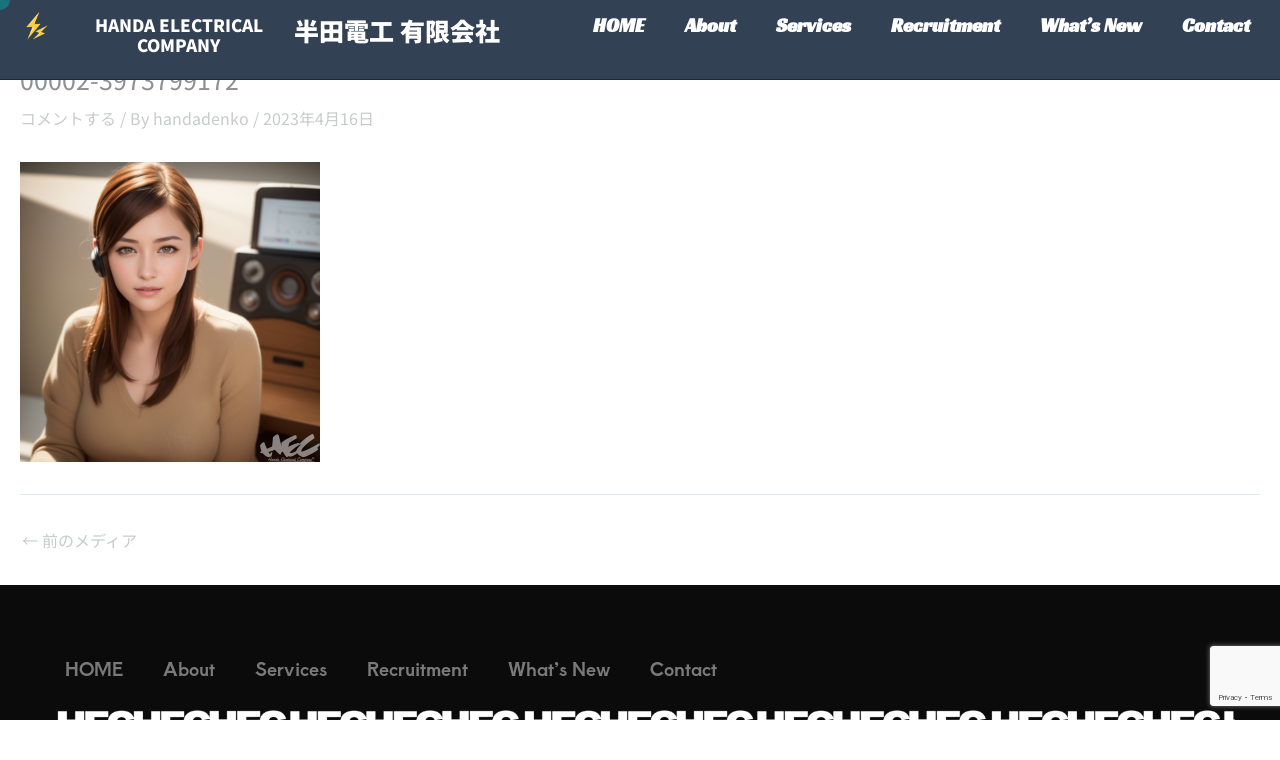

--- FILE ---
content_type: text/html; charset=utf-8
request_url: https://www.google.com/recaptcha/api2/anchor?ar=1&k=6Lct1mYpAAAAAJmFP47gYbSHC4dkmzMIxB3kJ0Ic&co=aHR0cHM6Ly9oYW5kYWRlbmtvLmNvbTo0NDM.&hl=en&v=PoyoqOPhxBO7pBk68S4YbpHZ&size=invisible&anchor-ms=20000&execute-ms=30000&cb=xt6q6nlaf53v
body_size: 48796
content:
<!DOCTYPE HTML><html dir="ltr" lang="en"><head><meta http-equiv="Content-Type" content="text/html; charset=UTF-8">
<meta http-equiv="X-UA-Compatible" content="IE=edge">
<title>reCAPTCHA</title>
<style type="text/css">
/* cyrillic-ext */
@font-face {
  font-family: 'Roboto';
  font-style: normal;
  font-weight: 400;
  font-stretch: 100%;
  src: url(//fonts.gstatic.com/s/roboto/v48/KFO7CnqEu92Fr1ME7kSn66aGLdTylUAMa3GUBHMdazTgWw.woff2) format('woff2');
  unicode-range: U+0460-052F, U+1C80-1C8A, U+20B4, U+2DE0-2DFF, U+A640-A69F, U+FE2E-FE2F;
}
/* cyrillic */
@font-face {
  font-family: 'Roboto';
  font-style: normal;
  font-weight: 400;
  font-stretch: 100%;
  src: url(//fonts.gstatic.com/s/roboto/v48/KFO7CnqEu92Fr1ME7kSn66aGLdTylUAMa3iUBHMdazTgWw.woff2) format('woff2');
  unicode-range: U+0301, U+0400-045F, U+0490-0491, U+04B0-04B1, U+2116;
}
/* greek-ext */
@font-face {
  font-family: 'Roboto';
  font-style: normal;
  font-weight: 400;
  font-stretch: 100%;
  src: url(//fonts.gstatic.com/s/roboto/v48/KFO7CnqEu92Fr1ME7kSn66aGLdTylUAMa3CUBHMdazTgWw.woff2) format('woff2');
  unicode-range: U+1F00-1FFF;
}
/* greek */
@font-face {
  font-family: 'Roboto';
  font-style: normal;
  font-weight: 400;
  font-stretch: 100%;
  src: url(//fonts.gstatic.com/s/roboto/v48/KFO7CnqEu92Fr1ME7kSn66aGLdTylUAMa3-UBHMdazTgWw.woff2) format('woff2');
  unicode-range: U+0370-0377, U+037A-037F, U+0384-038A, U+038C, U+038E-03A1, U+03A3-03FF;
}
/* math */
@font-face {
  font-family: 'Roboto';
  font-style: normal;
  font-weight: 400;
  font-stretch: 100%;
  src: url(//fonts.gstatic.com/s/roboto/v48/KFO7CnqEu92Fr1ME7kSn66aGLdTylUAMawCUBHMdazTgWw.woff2) format('woff2');
  unicode-range: U+0302-0303, U+0305, U+0307-0308, U+0310, U+0312, U+0315, U+031A, U+0326-0327, U+032C, U+032F-0330, U+0332-0333, U+0338, U+033A, U+0346, U+034D, U+0391-03A1, U+03A3-03A9, U+03B1-03C9, U+03D1, U+03D5-03D6, U+03F0-03F1, U+03F4-03F5, U+2016-2017, U+2034-2038, U+203C, U+2040, U+2043, U+2047, U+2050, U+2057, U+205F, U+2070-2071, U+2074-208E, U+2090-209C, U+20D0-20DC, U+20E1, U+20E5-20EF, U+2100-2112, U+2114-2115, U+2117-2121, U+2123-214F, U+2190, U+2192, U+2194-21AE, U+21B0-21E5, U+21F1-21F2, U+21F4-2211, U+2213-2214, U+2216-22FF, U+2308-230B, U+2310, U+2319, U+231C-2321, U+2336-237A, U+237C, U+2395, U+239B-23B7, U+23D0, U+23DC-23E1, U+2474-2475, U+25AF, U+25B3, U+25B7, U+25BD, U+25C1, U+25CA, U+25CC, U+25FB, U+266D-266F, U+27C0-27FF, U+2900-2AFF, U+2B0E-2B11, U+2B30-2B4C, U+2BFE, U+3030, U+FF5B, U+FF5D, U+1D400-1D7FF, U+1EE00-1EEFF;
}
/* symbols */
@font-face {
  font-family: 'Roboto';
  font-style: normal;
  font-weight: 400;
  font-stretch: 100%;
  src: url(//fonts.gstatic.com/s/roboto/v48/KFO7CnqEu92Fr1ME7kSn66aGLdTylUAMaxKUBHMdazTgWw.woff2) format('woff2');
  unicode-range: U+0001-000C, U+000E-001F, U+007F-009F, U+20DD-20E0, U+20E2-20E4, U+2150-218F, U+2190, U+2192, U+2194-2199, U+21AF, U+21E6-21F0, U+21F3, U+2218-2219, U+2299, U+22C4-22C6, U+2300-243F, U+2440-244A, U+2460-24FF, U+25A0-27BF, U+2800-28FF, U+2921-2922, U+2981, U+29BF, U+29EB, U+2B00-2BFF, U+4DC0-4DFF, U+FFF9-FFFB, U+10140-1018E, U+10190-1019C, U+101A0, U+101D0-101FD, U+102E0-102FB, U+10E60-10E7E, U+1D2C0-1D2D3, U+1D2E0-1D37F, U+1F000-1F0FF, U+1F100-1F1AD, U+1F1E6-1F1FF, U+1F30D-1F30F, U+1F315, U+1F31C, U+1F31E, U+1F320-1F32C, U+1F336, U+1F378, U+1F37D, U+1F382, U+1F393-1F39F, U+1F3A7-1F3A8, U+1F3AC-1F3AF, U+1F3C2, U+1F3C4-1F3C6, U+1F3CA-1F3CE, U+1F3D4-1F3E0, U+1F3ED, U+1F3F1-1F3F3, U+1F3F5-1F3F7, U+1F408, U+1F415, U+1F41F, U+1F426, U+1F43F, U+1F441-1F442, U+1F444, U+1F446-1F449, U+1F44C-1F44E, U+1F453, U+1F46A, U+1F47D, U+1F4A3, U+1F4B0, U+1F4B3, U+1F4B9, U+1F4BB, U+1F4BF, U+1F4C8-1F4CB, U+1F4D6, U+1F4DA, U+1F4DF, U+1F4E3-1F4E6, U+1F4EA-1F4ED, U+1F4F7, U+1F4F9-1F4FB, U+1F4FD-1F4FE, U+1F503, U+1F507-1F50B, U+1F50D, U+1F512-1F513, U+1F53E-1F54A, U+1F54F-1F5FA, U+1F610, U+1F650-1F67F, U+1F687, U+1F68D, U+1F691, U+1F694, U+1F698, U+1F6AD, U+1F6B2, U+1F6B9-1F6BA, U+1F6BC, U+1F6C6-1F6CF, U+1F6D3-1F6D7, U+1F6E0-1F6EA, U+1F6F0-1F6F3, U+1F6F7-1F6FC, U+1F700-1F7FF, U+1F800-1F80B, U+1F810-1F847, U+1F850-1F859, U+1F860-1F887, U+1F890-1F8AD, U+1F8B0-1F8BB, U+1F8C0-1F8C1, U+1F900-1F90B, U+1F93B, U+1F946, U+1F984, U+1F996, U+1F9E9, U+1FA00-1FA6F, U+1FA70-1FA7C, U+1FA80-1FA89, U+1FA8F-1FAC6, U+1FACE-1FADC, U+1FADF-1FAE9, U+1FAF0-1FAF8, U+1FB00-1FBFF;
}
/* vietnamese */
@font-face {
  font-family: 'Roboto';
  font-style: normal;
  font-weight: 400;
  font-stretch: 100%;
  src: url(//fonts.gstatic.com/s/roboto/v48/KFO7CnqEu92Fr1ME7kSn66aGLdTylUAMa3OUBHMdazTgWw.woff2) format('woff2');
  unicode-range: U+0102-0103, U+0110-0111, U+0128-0129, U+0168-0169, U+01A0-01A1, U+01AF-01B0, U+0300-0301, U+0303-0304, U+0308-0309, U+0323, U+0329, U+1EA0-1EF9, U+20AB;
}
/* latin-ext */
@font-face {
  font-family: 'Roboto';
  font-style: normal;
  font-weight: 400;
  font-stretch: 100%;
  src: url(//fonts.gstatic.com/s/roboto/v48/KFO7CnqEu92Fr1ME7kSn66aGLdTylUAMa3KUBHMdazTgWw.woff2) format('woff2');
  unicode-range: U+0100-02BA, U+02BD-02C5, U+02C7-02CC, U+02CE-02D7, U+02DD-02FF, U+0304, U+0308, U+0329, U+1D00-1DBF, U+1E00-1E9F, U+1EF2-1EFF, U+2020, U+20A0-20AB, U+20AD-20C0, U+2113, U+2C60-2C7F, U+A720-A7FF;
}
/* latin */
@font-face {
  font-family: 'Roboto';
  font-style: normal;
  font-weight: 400;
  font-stretch: 100%;
  src: url(//fonts.gstatic.com/s/roboto/v48/KFO7CnqEu92Fr1ME7kSn66aGLdTylUAMa3yUBHMdazQ.woff2) format('woff2');
  unicode-range: U+0000-00FF, U+0131, U+0152-0153, U+02BB-02BC, U+02C6, U+02DA, U+02DC, U+0304, U+0308, U+0329, U+2000-206F, U+20AC, U+2122, U+2191, U+2193, U+2212, U+2215, U+FEFF, U+FFFD;
}
/* cyrillic-ext */
@font-face {
  font-family: 'Roboto';
  font-style: normal;
  font-weight: 500;
  font-stretch: 100%;
  src: url(//fonts.gstatic.com/s/roboto/v48/KFO7CnqEu92Fr1ME7kSn66aGLdTylUAMa3GUBHMdazTgWw.woff2) format('woff2');
  unicode-range: U+0460-052F, U+1C80-1C8A, U+20B4, U+2DE0-2DFF, U+A640-A69F, U+FE2E-FE2F;
}
/* cyrillic */
@font-face {
  font-family: 'Roboto';
  font-style: normal;
  font-weight: 500;
  font-stretch: 100%;
  src: url(//fonts.gstatic.com/s/roboto/v48/KFO7CnqEu92Fr1ME7kSn66aGLdTylUAMa3iUBHMdazTgWw.woff2) format('woff2');
  unicode-range: U+0301, U+0400-045F, U+0490-0491, U+04B0-04B1, U+2116;
}
/* greek-ext */
@font-face {
  font-family: 'Roboto';
  font-style: normal;
  font-weight: 500;
  font-stretch: 100%;
  src: url(//fonts.gstatic.com/s/roboto/v48/KFO7CnqEu92Fr1ME7kSn66aGLdTylUAMa3CUBHMdazTgWw.woff2) format('woff2');
  unicode-range: U+1F00-1FFF;
}
/* greek */
@font-face {
  font-family: 'Roboto';
  font-style: normal;
  font-weight: 500;
  font-stretch: 100%;
  src: url(//fonts.gstatic.com/s/roboto/v48/KFO7CnqEu92Fr1ME7kSn66aGLdTylUAMa3-UBHMdazTgWw.woff2) format('woff2');
  unicode-range: U+0370-0377, U+037A-037F, U+0384-038A, U+038C, U+038E-03A1, U+03A3-03FF;
}
/* math */
@font-face {
  font-family: 'Roboto';
  font-style: normal;
  font-weight: 500;
  font-stretch: 100%;
  src: url(//fonts.gstatic.com/s/roboto/v48/KFO7CnqEu92Fr1ME7kSn66aGLdTylUAMawCUBHMdazTgWw.woff2) format('woff2');
  unicode-range: U+0302-0303, U+0305, U+0307-0308, U+0310, U+0312, U+0315, U+031A, U+0326-0327, U+032C, U+032F-0330, U+0332-0333, U+0338, U+033A, U+0346, U+034D, U+0391-03A1, U+03A3-03A9, U+03B1-03C9, U+03D1, U+03D5-03D6, U+03F0-03F1, U+03F4-03F5, U+2016-2017, U+2034-2038, U+203C, U+2040, U+2043, U+2047, U+2050, U+2057, U+205F, U+2070-2071, U+2074-208E, U+2090-209C, U+20D0-20DC, U+20E1, U+20E5-20EF, U+2100-2112, U+2114-2115, U+2117-2121, U+2123-214F, U+2190, U+2192, U+2194-21AE, U+21B0-21E5, U+21F1-21F2, U+21F4-2211, U+2213-2214, U+2216-22FF, U+2308-230B, U+2310, U+2319, U+231C-2321, U+2336-237A, U+237C, U+2395, U+239B-23B7, U+23D0, U+23DC-23E1, U+2474-2475, U+25AF, U+25B3, U+25B7, U+25BD, U+25C1, U+25CA, U+25CC, U+25FB, U+266D-266F, U+27C0-27FF, U+2900-2AFF, U+2B0E-2B11, U+2B30-2B4C, U+2BFE, U+3030, U+FF5B, U+FF5D, U+1D400-1D7FF, U+1EE00-1EEFF;
}
/* symbols */
@font-face {
  font-family: 'Roboto';
  font-style: normal;
  font-weight: 500;
  font-stretch: 100%;
  src: url(//fonts.gstatic.com/s/roboto/v48/KFO7CnqEu92Fr1ME7kSn66aGLdTylUAMaxKUBHMdazTgWw.woff2) format('woff2');
  unicode-range: U+0001-000C, U+000E-001F, U+007F-009F, U+20DD-20E0, U+20E2-20E4, U+2150-218F, U+2190, U+2192, U+2194-2199, U+21AF, U+21E6-21F0, U+21F3, U+2218-2219, U+2299, U+22C4-22C6, U+2300-243F, U+2440-244A, U+2460-24FF, U+25A0-27BF, U+2800-28FF, U+2921-2922, U+2981, U+29BF, U+29EB, U+2B00-2BFF, U+4DC0-4DFF, U+FFF9-FFFB, U+10140-1018E, U+10190-1019C, U+101A0, U+101D0-101FD, U+102E0-102FB, U+10E60-10E7E, U+1D2C0-1D2D3, U+1D2E0-1D37F, U+1F000-1F0FF, U+1F100-1F1AD, U+1F1E6-1F1FF, U+1F30D-1F30F, U+1F315, U+1F31C, U+1F31E, U+1F320-1F32C, U+1F336, U+1F378, U+1F37D, U+1F382, U+1F393-1F39F, U+1F3A7-1F3A8, U+1F3AC-1F3AF, U+1F3C2, U+1F3C4-1F3C6, U+1F3CA-1F3CE, U+1F3D4-1F3E0, U+1F3ED, U+1F3F1-1F3F3, U+1F3F5-1F3F7, U+1F408, U+1F415, U+1F41F, U+1F426, U+1F43F, U+1F441-1F442, U+1F444, U+1F446-1F449, U+1F44C-1F44E, U+1F453, U+1F46A, U+1F47D, U+1F4A3, U+1F4B0, U+1F4B3, U+1F4B9, U+1F4BB, U+1F4BF, U+1F4C8-1F4CB, U+1F4D6, U+1F4DA, U+1F4DF, U+1F4E3-1F4E6, U+1F4EA-1F4ED, U+1F4F7, U+1F4F9-1F4FB, U+1F4FD-1F4FE, U+1F503, U+1F507-1F50B, U+1F50D, U+1F512-1F513, U+1F53E-1F54A, U+1F54F-1F5FA, U+1F610, U+1F650-1F67F, U+1F687, U+1F68D, U+1F691, U+1F694, U+1F698, U+1F6AD, U+1F6B2, U+1F6B9-1F6BA, U+1F6BC, U+1F6C6-1F6CF, U+1F6D3-1F6D7, U+1F6E0-1F6EA, U+1F6F0-1F6F3, U+1F6F7-1F6FC, U+1F700-1F7FF, U+1F800-1F80B, U+1F810-1F847, U+1F850-1F859, U+1F860-1F887, U+1F890-1F8AD, U+1F8B0-1F8BB, U+1F8C0-1F8C1, U+1F900-1F90B, U+1F93B, U+1F946, U+1F984, U+1F996, U+1F9E9, U+1FA00-1FA6F, U+1FA70-1FA7C, U+1FA80-1FA89, U+1FA8F-1FAC6, U+1FACE-1FADC, U+1FADF-1FAE9, U+1FAF0-1FAF8, U+1FB00-1FBFF;
}
/* vietnamese */
@font-face {
  font-family: 'Roboto';
  font-style: normal;
  font-weight: 500;
  font-stretch: 100%;
  src: url(//fonts.gstatic.com/s/roboto/v48/KFO7CnqEu92Fr1ME7kSn66aGLdTylUAMa3OUBHMdazTgWw.woff2) format('woff2');
  unicode-range: U+0102-0103, U+0110-0111, U+0128-0129, U+0168-0169, U+01A0-01A1, U+01AF-01B0, U+0300-0301, U+0303-0304, U+0308-0309, U+0323, U+0329, U+1EA0-1EF9, U+20AB;
}
/* latin-ext */
@font-face {
  font-family: 'Roboto';
  font-style: normal;
  font-weight: 500;
  font-stretch: 100%;
  src: url(//fonts.gstatic.com/s/roboto/v48/KFO7CnqEu92Fr1ME7kSn66aGLdTylUAMa3KUBHMdazTgWw.woff2) format('woff2');
  unicode-range: U+0100-02BA, U+02BD-02C5, U+02C7-02CC, U+02CE-02D7, U+02DD-02FF, U+0304, U+0308, U+0329, U+1D00-1DBF, U+1E00-1E9F, U+1EF2-1EFF, U+2020, U+20A0-20AB, U+20AD-20C0, U+2113, U+2C60-2C7F, U+A720-A7FF;
}
/* latin */
@font-face {
  font-family: 'Roboto';
  font-style: normal;
  font-weight: 500;
  font-stretch: 100%;
  src: url(//fonts.gstatic.com/s/roboto/v48/KFO7CnqEu92Fr1ME7kSn66aGLdTylUAMa3yUBHMdazQ.woff2) format('woff2');
  unicode-range: U+0000-00FF, U+0131, U+0152-0153, U+02BB-02BC, U+02C6, U+02DA, U+02DC, U+0304, U+0308, U+0329, U+2000-206F, U+20AC, U+2122, U+2191, U+2193, U+2212, U+2215, U+FEFF, U+FFFD;
}
/* cyrillic-ext */
@font-face {
  font-family: 'Roboto';
  font-style: normal;
  font-weight: 900;
  font-stretch: 100%;
  src: url(//fonts.gstatic.com/s/roboto/v48/KFO7CnqEu92Fr1ME7kSn66aGLdTylUAMa3GUBHMdazTgWw.woff2) format('woff2');
  unicode-range: U+0460-052F, U+1C80-1C8A, U+20B4, U+2DE0-2DFF, U+A640-A69F, U+FE2E-FE2F;
}
/* cyrillic */
@font-face {
  font-family: 'Roboto';
  font-style: normal;
  font-weight: 900;
  font-stretch: 100%;
  src: url(//fonts.gstatic.com/s/roboto/v48/KFO7CnqEu92Fr1ME7kSn66aGLdTylUAMa3iUBHMdazTgWw.woff2) format('woff2');
  unicode-range: U+0301, U+0400-045F, U+0490-0491, U+04B0-04B1, U+2116;
}
/* greek-ext */
@font-face {
  font-family: 'Roboto';
  font-style: normal;
  font-weight: 900;
  font-stretch: 100%;
  src: url(//fonts.gstatic.com/s/roboto/v48/KFO7CnqEu92Fr1ME7kSn66aGLdTylUAMa3CUBHMdazTgWw.woff2) format('woff2');
  unicode-range: U+1F00-1FFF;
}
/* greek */
@font-face {
  font-family: 'Roboto';
  font-style: normal;
  font-weight: 900;
  font-stretch: 100%;
  src: url(//fonts.gstatic.com/s/roboto/v48/KFO7CnqEu92Fr1ME7kSn66aGLdTylUAMa3-UBHMdazTgWw.woff2) format('woff2');
  unicode-range: U+0370-0377, U+037A-037F, U+0384-038A, U+038C, U+038E-03A1, U+03A3-03FF;
}
/* math */
@font-face {
  font-family: 'Roboto';
  font-style: normal;
  font-weight: 900;
  font-stretch: 100%;
  src: url(//fonts.gstatic.com/s/roboto/v48/KFO7CnqEu92Fr1ME7kSn66aGLdTylUAMawCUBHMdazTgWw.woff2) format('woff2');
  unicode-range: U+0302-0303, U+0305, U+0307-0308, U+0310, U+0312, U+0315, U+031A, U+0326-0327, U+032C, U+032F-0330, U+0332-0333, U+0338, U+033A, U+0346, U+034D, U+0391-03A1, U+03A3-03A9, U+03B1-03C9, U+03D1, U+03D5-03D6, U+03F0-03F1, U+03F4-03F5, U+2016-2017, U+2034-2038, U+203C, U+2040, U+2043, U+2047, U+2050, U+2057, U+205F, U+2070-2071, U+2074-208E, U+2090-209C, U+20D0-20DC, U+20E1, U+20E5-20EF, U+2100-2112, U+2114-2115, U+2117-2121, U+2123-214F, U+2190, U+2192, U+2194-21AE, U+21B0-21E5, U+21F1-21F2, U+21F4-2211, U+2213-2214, U+2216-22FF, U+2308-230B, U+2310, U+2319, U+231C-2321, U+2336-237A, U+237C, U+2395, U+239B-23B7, U+23D0, U+23DC-23E1, U+2474-2475, U+25AF, U+25B3, U+25B7, U+25BD, U+25C1, U+25CA, U+25CC, U+25FB, U+266D-266F, U+27C0-27FF, U+2900-2AFF, U+2B0E-2B11, U+2B30-2B4C, U+2BFE, U+3030, U+FF5B, U+FF5D, U+1D400-1D7FF, U+1EE00-1EEFF;
}
/* symbols */
@font-face {
  font-family: 'Roboto';
  font-style: normal;
  font-weight: 900;
  font-stretch: 100%;
  src: url(//fonts.gstatic.com/s/roboto/v48/KFO7CnqEu92Fr1ME7kSn66aGLdTylUAMaxKUBHMdazTgWw.woff2) format('woff2');
  unicode-range: U+0001-000C, U+000E-001F, U+007F-009F, U+20DD-20E0, U+20E2-20E4, U+2150-218F, U+2190, U+2192, U+2194-2199, U+21AF, U+21E6-21F0, U+21F3, U+2218-2219, U+2299, U+22C4-22C6, U+2300-243F, U+2440-244A, U+2460-24FF, U+25A0-27BF, U+2800-28FF, U+2921-2922, U+2981, U+29BF, U+29EB, U+2B00-2BFF, U+4DC0-4DFF, U+FFF9-FFFB, U+10140-1018E, U+10190-1019C, U+101A0, U+101D0-101FD, U+102E0-102FB, U+10E60-10E7E, U+1D2C0-1D2D3, U+1D2E0-1D37F, U+1F000-1F0FF, U+1F100-1F1AD, U+1F1E6-1F1FF, U+1F30D-1F30F, U+1F315, U+1F31C, U+1F31E, U+1F320-1F32C, U+1F336, U+1F378, U+1F37D, U+1F382, U+1F393-1F39F, U+1F3A7-1F3A8, U+1F3AC-1F3AF, U+1F3C2, U+1F3C4-1F3C6, U+1F3CA-1F3CE, U+1F3D4-1F3E0, U+1F3ED, U+1F3F1-1F3F3, U+1F3F5-1F3F7, U+1F408, U+1F415, U+1F41F, U+1F426, U+1F43F, U+1F441-1F442, U+1F444, U+1F446-1F449, U+1F44C-1F44E, U+1F453, U+1F46A, U+1F47D, U+1F4A3, U+1F4B0, U+1F4B3, U+1F4B9, U+1F4BB, U+1F4BF, U+1F4C8-1F4CB, U+1F4D6, U+1F4DA, U+1F4DF, U+1F4E3-1F4E6, U+1F4EA-1F4ED, U+1F4F7, U+1F4F9-1F4FB, U+1F4FD-1F4FE, U+1F503, U+1F507-1F50B, U+1F50D, U+1F512-1F513, U+1F53E-1F54A, U+1F54F-1F5FA, U+1F610, U+1F650-1F67F, U+1F687, U+1F68D, U+1F691, U+1F694, U+1F698, U+1F6AD, U+1F6B2, U+1F6B9-1F6BA, U+1F6BC, U+1F6C6-1F6CF, U+1F6D3-1F6D7, U+1F6E0-1F6EA, U+1F6F0-1F6F3, U+1F6F7-1F6FC, U+1F700-1F7FF, U+1F800-1F80B, U+1F810-1F847, U+1F850-1F859, U+1F860-1F887, U+1F890-1F8AD, U+1F8B0-1F8BB, U+1F8C0-1F8C1, U+1F900-1F90B, U+1F93B, U+1F946, U+1F984, U+1F996, U+1F9E9, U+1FA00-1FA6F, U+1FA70-1FA7C, U+1FA80-1FA89, U+1FA8F-1FAC6, U+1FACE-1FADC, U+1FADF-1FAE9, U+1FAF0-1FAF8, U+1FB00-1FBFF;
}
/* vietnamese */
@font-face {
  font-family: 'Roboto';
  font-style: normal;
  font-weight: 900;
  font-stretch: 100%;
  src: url(//fonts.gstatic.com/s/roboto/v48/KFO7CnqEu92Fr1ME7kSn66aGLdTylUAMa3OUBHMdazTgWw.woff2) format('woff2');
  unicode-range: U+0102-0103, U+0110-0111, U+0128-0129, U+0168-0169, U+01A0-01A1, U+01AF-01B0, U+0300-0301, U+0303-0304, U+0308-0309, U+0323, U+0329, U+1EA0-1EF9, U+20AB;
}
/* latin-ext */
@font-face {
  font-family: 'Roboto';
  font-style: normal;
  font-weight: 900;
  font-stretch: 100%;
  src: url(//fonts.gstatic.com/s/roboto/v48/KFO7CnqEu92Fr1ME7kSn66aGLdTylUAMa3KUBHMdazTgWw.woff2) format('woff2');
  unicode-range: U+0100-02BA, U+02BD-02C5, U+02C7-02CC, U+02CE-02D7, U+02DD-02FF, U+0304, U+0308, U+0329, U+1D00-1DBF, U+1E00-1E9F, U+1EF2-1EFF, U+2020, U+20A0-20AB, U+20AD-20C0, U+2113, U+2C60-2C7F, U+A720-A7FF;
}
/* latin */
@font-face {
  font-family: 'Roboto';
  font-style: normal;
  font-weight: 900;
  font-stretch: 100%;
  src: url(//fonts.gstatic.com/s/roboto/v48/KFO7CnqEu92Fr1ME7kSn66aGLdTylUAMa3yUBHMdazQ.woff2) format('woff2');
  unicode-range: U+0000-00FF, U+0131, U+0152-0153, U+02BB-02BC, U+02C6, U+02DA, U+02DC, U+0304, U+0308, U+0329, U+2000-206F, U+20AC, U+2122, U+2191, U+2193, U+2212, U+2215, U+FEFF, U+FFFD;
}

</style>
<link rel="stylesheet" type="text/css" href="https://www.gstatic.com/recaptcha/releases/PoyoqOPhxBO7pBk68S4YbpHZ/styles__ltr.css">
<script nonce="FQr8xRbGls0mI97buBqi0Q" type="text/javascript">window['__recaptcha_api'] = 'https://www.google.com/recaptcha/api2/';</script>
<script type="text/javascript" src="https://www.gstatic.com/recaptcha/releases/PoyoqOPhxBO7pBk68S4YbpHZ/recaptcha__en.js" nonce="FQr8xRbGls0mI97buBqi0Q">
      
    </script></head>
<body><div id="rc-anchor-alert" class="rc-anchor-alert"></div>
<input type="hidden" id="recaptcha-token" value="[base64]">
<script type="text/javascript" nonce="FQr8xRbGls0mI97buBqi0Q">
      recaptcha.anchor.Main.init("[\x22ainput\x22,[\x22bgdata\x22,\x22\x22,\[base64]/[base64]/[base64]/[base64]/[base64]/[base64]/[base64]/[base64]/[base64]/[base64]\\u003d\x22,\[base64]\x22,\x22HibDgkjDlnLDqkxJwotHw7k0UcKUw6wswqpBIiJYw7XCpj/DuEU/[base64]/DgXvCu8K3eFEVGAbDksK9F8OIwpLDrcKSZDDCnQXDsXV8w7LChsOOw4wXwrPCtW7Dq3LDkg9ZR0sME8KeYcOfVsOnw7MewrEJJQrDrGc6w4dvB2HDmsO9wpRMfMK3woc5SVtGwqB/w4Y6d8O8fRjDvFUsfMOyPhAZVcKgwqgcw77DgsOCWwzDoRzDkSnCr8O5MyHCvsOuw6vDtW/CnsOjwrnDmwtYw7rChsOmMRViwqI8w4U7HR/DgnZLMcO9woJ8wp/DjD91woNoQ8ORQMKMwoLCkcKRwo7CqWsswpxBwrvCgMOHwqbDrW7DksOMCMKlwpPCmzJCLnciHjLCo8K1wolTw6pEwqEwMsKdLMKjwqLDuAXCpQYRw7xfFX/DqcKywpFceH1nPcKFwp0sZ8OXf199w7A+woNhCxjCrsORw4/CusOeKQxlw5TDkcKOwqPDoRLDnE3Dm2/CscO0w7REw6wew6/[base64]/DmsKNw7wvPj7Dh8O/aXZTJ8KswrrCrsKnw7XDgMOYwoXDt8OPw6XClXdtccK5wqYfZSw4w7LDkA7DhMOJw4nDssOcWMOUwqzCvsKXwp/[base64]/CksOCwoLCpmxvwpRMKXrDvcKHw5TCv8K5XxcIAzECwrkqYMKTwoNlIcONwrrDlMO8wqLDiMKWw7FXw77DgMOEw7phwotkwpDCgwQmScKvUE90wqjDm8OYwq5Xw4thw6TDrRoeXcKtMMO2LUwoMihfDEgSYiPCrh/[base64]/Cl23CqMKxw5zDmcOAwoDDngAdwpzCj2Efwq/[base64]/w5QnHcODw7pCw4EPwodJVMOWwr3ClMKow7UoPMKxP8OCfyfCnsKBwqfDvsOHwqTDvU8eHcKTwrHDq3g/w4/CvMOXK8O4wrvCqsOXdy0Ww7jCsWAWwq7CiMOtX3MVDMOmZh3CpMKBwrHDgVwGEMK5UkjDg8KGKBwfbsO6a0dHw6nCgUMxw4JhBE/DicKSwoLDocOewqLDm8OTdsKTw6HCpsKSUMO7w6HDtsKMwpnDgENSF8ONwpTDs8OhwpomVRBccsOdw6HDkRlXw4h5w7zCsml6wrnDkUzDhsK9wqjCisOew4HCkcOYYMKQJcKxfMKfw6BpwpUzwrB8w6LDisOWw4ETJsKgfUvDoBTCigjCqcK/wpnCuCrCtsOrfmhDXHzDoDfCk8O6WMKIBSfDpsK2O1B2AcKPLgXCiMOoKMKGw6NvRG0Rw53DhcKuwqPDkC4cwqLDgMK/[base64]/DlcKbwrh4w7cDYsOXwr4vwrPCoiluJ8O7w5bDjT5Ewr/Cr8OLOCJgw5hWwpXCk8KVwo8wD8KjwpAcwozDksO8IcK2IsObw5w5AR7CiMOWw59KMj3DuUfClzgOw47CpGAiwq/[base64]/CrsKxbDIMIMKDw5BtO03DpXfDpsKnwrBgwo/[base64]/C0oQw5zDoMOYw6YLwqVqw7BGw75xO1QAPzQkwpXDuTZbJsOqw7jDucKJeyDDsMOyVkx3wp5sBMOswrbDhcOQw6N7AU5VwqxqZ8KrIybDh8KDwqsJw5LClsONVMK/VsOPT8OOOMKZw5fDkcOYw7nDrgPCo8OHT8OuwqQOEXDDoS7CqcO/[base64]/wrHDkG4rEMOaYsKmwqEWwobDunbDvCcSw4XDgMKuXMOPN8O2w7VEw4JFesOeOTMuw4siNx/[base64]/MjLCsMKbaz9WEkdxwq8PwqDCjSLCkEpqwqx6HcKNQcOmwrNkVMKNGGxEwo7Dh8K2LMKmwoTDqW1+FcKvwrHCj8OsRXXDo8OoXcKDw4TDuMK3e8KHSMOGw5nDim8QwpE8wq/DrDxMFMKCYRBGw4rCsiPCn8OBVcOVY8ORw4HClcOOS8Ksw7vDhcOowotURWsLw5LDkMKJwrcXP8OiKsKcwpdiJ8K+wr93wrnCicOIRMO7w4zDgsKFFVbDvAnDm8Kew4bCssO2cFkvacOdWMOBw7U/w5U9VlgYJWkuwqLCugjCnsKZeVLDukXCoRArRj/CpwsDJsOBUcOXMz7CklXDuMKOwp1XwoUuPxzCqcKTw4orA3jChTHDtm1JPcOxw4DCh05Bw77DmcOJOkJow7zCssOmTXLCrHApw4JmdcOIVMKXw4jDlH/DmcKowoLCh8KXwqM2XsOVwpPCqjUTw4PDkcO/[base64]/w6E8HsKMwrkvER3DqwpdSHvCmMKxw4nDg8Oqw4lBLR3DpgXCrhjDkcOeKiTCnQDCusK9w6xEwq7DssKZW8KZwq0JExViw5fDn8KfYSlbJMKeWcOXJUDCvcOUwpxoPMOkGhYiw4TCpsOoacKFwoHCgX3DvBgKHxN4Tg/CiMOcwqvCqkpEUsOMHsOIw6jDmsO/KcKyw5AsO8ODwpk2woVVwpvCicKLKMOmwrvDr8K/X8OFw7vClsO2w4LCqVbDqSQ5w7VkEsOcwp3DgcKySsKGw6vDncOmHwI2w4zDssOzLcO0XMOOwq1QesOvFcONw6RAecOFBRZfwrDCssOpMhVjC8KvwqrDujNQVhfCh8OVGsOUe3ATUF7DjMKsAQtme2Q9IcOgVmPDgMK/cMKXOMKAw6LCisOgKA/CoHgxw7nDisOsw6vDkMOeVCPDj3LDqcOjwo0ZZCXCi8Orw7rCmMKACcKNw5k4D33Cok55AQ3DosOJHwPDg2HDnQYewpFsWx/CnEwrw4bDnlQuwpLCssOQw7bCrx7DssKhw4hOwprDu8O3w6Jiw4pQwr7DgxXCv8OpYUVRfsKJCCs1QcOXwrnCuMOFw4jCoMKww6jCgcK/fUvDlcOowovDs8OfL20SwoVzKhMAZsOvAcKdT8Orwp4Lw71LRk0FwprDpQxcwpA2wrbCgBQ3wr3CpMOHwp/CnzFBcAJ8XyDCm8OuAwoGwqNZWMOMwpdPasOZcsKnw6/DozjDusOCw6bCpyh0wp/CoynCj8KjQsKCw5/CiQlFw7RtAMOsw45TO2fCjGdjTcOkwrvDuMKPw5LChSRaw7c5KQnCvRTCqEjDs8OPJiMAw6fDqsOWw4rDisK/wp/Co8OFDwjCosKnw5PDklMMwp3CoSHDicOgVcKdwrLCpMKGUh3DnUHCr8KdHsKWwq/Du1RGwqHDoMKlw79VXMKSREzDqcKjb38uwp7ChxlcZMKawoYFRcK0w6hGw4sEw4Yawrg+JMKww4XDn8K6wpzDp8KODG3Dr0bDk2PCuTdSwqrDvQcMeMKHw4dfPsKBIxd9GTlNFsOlw5nDr8KQw4HCmMKJecOwE0YfP8KBaHMzw4/DgcOPw5vCqcO4w7VZw5hqAMOkwpbDtinDiUsOw5IQw6VkwrnDvWcGC1ZNwqRVw7LCicKZc1QEWMOiw6sWMUJ9w7JTw7USA3wYwpjCnHrCtEAyUMOVThvDrsKhPFN/Ml/DtsOVwqvCmw0JV8O8w5vCqDxyLlnDvC3DlHIkw41iFMKEw7HCq8KjBj0mwpLCsSrCoDx8wowlw5zDqVU6TkQXwrDCtcOrdsK8KGTCi1TDtMO+wprDh2BYa8KHanHDhzXCtsOzw7l/[base64]/DnBTCpcKjw67DiCTDkBJ/[base64]/ClX/CiXTCiBnCj8KcccOOw7t9OsOwbgsHEsOywqjDrMKaw4Y1CXvDgMKxw6rCoUbDpyXDomFiN8OwQ8Oywp7CmMOrw4PDsHLDksOAXsO/AxjDsMKawqh/[base64]/Ch8OSwocRa8OsCcKlGx9ga2cmRMOgw65hwp55wp89w6Irw7dKw7Euw7XDpsOfAjQSwpFxPRnDucKYOsKPw7fCs8KfBsOlFz7Dsz/[base64]/DlHfCoMOkHcOfWMKVw4jDqMKYwrUsw7fCr8KPXx7CsTLCoXfCjFFFwoXDlFIpRXJNKcOWYcKQwoTDoMOZL8Kbwr5DIsOFwrHDgsKtw7XDt8KWwqLCgzfCrz/CsHVBP3fDkSzCqQnCosO6J8KLfVEqBnHCgcOQHnPDtcK/w57DksOmIRgewpHDsCXDoMKMw7Fbw5oYTMK7a8K0c8KSEHTDmk/CrMKpZkhiw7pswpx1wofDhFI6Zms7NsOdw5RoZAHCgMKuWsKfP8Kzwo1Fw6HDkAbCnkrCsQfCg8K7fMKaWilLPW90VcOHS8OmF8O5ZGFbwovDsS7DisOXXcKpw4nCuMOowpdfScKkw53CkCbCtsORwrzCsAV9w4tew6rDvcKOw7HCiz/[base64]/DmmnCpxnDqSFdwqTChkPCuADCpsOJw7Y0wqMtNkxoOMOpw5PDh08NwovCkj18wrHDuWcDw5wsw5ctwqozwqDCi8OpGMOIwqtSXHZEw63DjHvCoMK/[base64]/CgMKtwpc1w6dOw5DCl2NAwqh4wrjCsl3CpsKdw5fDu8OWYMOrwqhsCxkvw6XCusOww6Qcwo7CnMKSESrDhxLDi0DCnsO3T8O9w4svw5hswqV/[base64]/Cn8Kwa8KrwrnCh8K4NcKvwo3CmsOwfcOPLMKiw4XDhMOdwrdtw5tQwqvDhHUcwrTCgAzDssKFw6dMw5PCpMOcTlfCjMKxD0nDrS/CpsKgOgbCosOMw5PDuHscwpZ5wqJeHMKSU04KY3Y/w5luw6DDsCswEsKSMMKzKMOQw63DpsKKDALCosKpUsKYCsKkwo8pw45bwonCm8ONw5p6wpnDj8KwwqAqwpvDoxXCtzACwqgvwo9cwrXClhFYSMK/w5bCqcObYG5QWcKdw6gkw5bCn0NnwrHCnMKzw6XCkcK1wojDuMKQCsKOw79OwroEw75Fw6/Co2s2w4TCsFnDuGjDnEhnb8OZw45Yw4IJVMKcwp/DuMKZDzTCrDgmQAzCr8ODM8K4wpvDnwPCiGUMRsKiw7dTw6tfM24fw73DnsK2Q8OxUMKtwqwswrDDq0/DhsKiKhDDkR/CjMOQw7NvMxbDtmFiwogkw4U/bULDhsKsw5hXKFHCksKkEyPDtm5LwrjCvgbCgXbDiC0owq7DlR3DgQtdCztzw4DCl3zDhMKbdFBxUsORXn3CgcOXwrbDrjLCtcO1eGFBwrFDwpl/CiDChSPDkMOHw4AEw7PDjj/DuAV1wp/DuwZPOkonwqwDwr/DgsOLw5kDw7dCScOSVWM6Pg1CTl/CqcOrw5grwog3w5rDtsOsKsKiK8KJREvCr3TDtMOHSQUzNUFQw7Z2Rm7DmMKiRMKywoXDi3/Cv8Klw4DDpMKjwpLDvyDCpMKmcgPDncKewrjDn8Ojw6/DhcOxZQLCnHfCl8OSw7XDi8KKHMKow77CqHccO0AodsOuLH1SIsKrEsO3Mhh9wqLCtsKhd8KTXFo4wobDtWU1wqkgL8KJwoLCmVMuw4YlCMOzwqXCpsOew7fCg8KRC8KjUBZQUR/Du8Oww78bwpFuVQAGw4zDkVTDo8KYw6rCt8O6wobCgMOlwpQKfMKeWwHCh03Dm8OGw5k6G8KiE33ClinDmMO/[base64]/DgU0HJgN8wr8zw44mwp3CiBNYZgJiEWHCl8K9w4p9aRgFb8OVwpzDoGHDr8OQETHDhxNgShp0wqPCuBMPwog/V1rCpcO8w4DCrxHCgljDvBUew6DDtsK3w4Mjw5JjekbCjcKuw7HDt8OcVsOfHMO9wrBTwpIQTQLDksKrwrjCpA0SVFjCvsK/[base64]/DuXDDqiseQz4tRTIZf8KLwpJtwrxjKwQvw7vChj5Zw7vCqmJsw5I4I0/CuGUBw5zDmMO7w64aMnbClWbDjcKJPsKBwpXDqGYSBcKjwo7DhMKrCFQNwo/CjMOqVMOXwqrDoT/DknlnVcKqwp3Ds8OyWcKEwoQOw50BCG3CoMOwPgR5Ox/[base64]/Cs8OOZVPDnsOkO1vDuTNyQ3RWwoVewqYYwrTCqsKKwqvCg8KPwqtFbjbDvWEnwrHCsMO5WRxswoN9w51Gw6TCusKkw7HDrsOKS2lCw7YSw7hyOBzDusO9w7gYw7ttwos/[base64]/[base64]/DuQZ3wpYrwo/[base64]/DhcKhwrnCo1ocAMO2wqx1wrHDslkOw6jDvQfCnsKzwqgBwpfDvSnDvyhiw5lsc8Ksw6jCvEbDnMKiwpbDlsOXw642K8OrwqEEOMKTesKSTsK7woPDtB1kw6t2fUAxVHU5VgPDmsKPKxrDisO4fcONw7TDnUbDpMK+cA16O8ONaQA6YMOuCTPDqSEGEsK1w4rChsKmAk/DtkPDlcOewqbCrcKte8KKw6bCtBrCoMKDw51gwoEGOCLDpDMwwpN1w4hADWZSwqPCkcOvNcKVUHLDuF8uw4HDh8Kcw4PDvG9tw4XDs8KZd8K+cCRdUT/Dj3sMJ8KIwqjDpmk+LxtmZSzDj3nDtR8BwrJCP0DCtzfDpXQHOcOjw7jCvWDDoMOdTVJLw6V7W0lYwrbCkcOkwr1+w4IswqBZw7vDnUgYKVzDkWkLPsOOAcK9wrvCvSXCoxvDuHkxesO1w7xRLWDDicO0wq/DmjPCm8OrwpTDj3lcKB7DtCTDj8KnwpF8w6DCr1FTw6/Dl0sYwpvDnEJobsK/[base64]/RMOvSsK/LAHDl8OELhMCw6Agw4nCksOAXwrCscOlX8ONSMK/YcOfeMKUGsOmwpXCvCVXw4h8VMOQGMKsw6Mbw7kJYMOxZsKlZMOtDMKmw6M5D0DCmnzCqMOMwonDqsOtY8KFw53DicKBw71lB8KdL8Otw4N9wrhXw65XwrA6wqPDp8O2w67CiUV8YsOrJMK5w5phwo/CosK4wowaWzhiw6zDvBhFAgDCmkQKCsOaw4Q/wpDDmBpewonDmQbDm8O6wq/Dp8OYw7PCvsKDwopKYMKUIiPDtMOhGMK2WcKRwrIew4jCgHAmwojDrnVywpzDgXNmZiPDmFDCq8KAwqPDq8Kpw4RkHDNyw5zCocO5RsKIw5lYwpfCg8Oowr3DkcKKN8O0w47ColsFw7UlRxMTw48AfMKFdBZSw5E1wo7DtE8hw7rCi8KoMigsc1TDlW/CvcOXw4rCjcKHwqBKDWRnwqLDmAXCrsKmWEV8wq/CvsOxw5pCN1YGwr/Dn3rCgcKvwp8NfMK1E8K6wp7Dv2zDtMOqwq9lwro9KcOLw4BLbcKUw77CsMK4wq/CkXXDg8KQwqZ8wqwOwqdIdMOPw7oqwqvCmDY8BFzDkMOEw4UEQSYRwovCuzXDh8KSw7MxwqTDizrDmQJCbkjDmV/DtWIzOkvDnDTCmMKQwoXChcKuwrkAR8Kgd8Orw5XDjQrCunnCokLDqzfDpVHCtcOew6A4wrAww494PHrDkMOawoTCpcO5w4/[base64]/w4/Cgl8awr4ywpAWQU1Jwqdww54+woHDsQ1Ow6TDt8O9w7t/KMOTX8K2wp8cwqrCggXDoMOnw73DpcK7woQgScOfw4tdXcOhwq7DpsKqwpQdbcKmwrViwqPCtibDusKcwrpEAMKAYDxGwofCnMKYLsKSTGB1W8OAw5wYf8KTXMKlw4IXJR4wYcK/[base64]/JMKnaETCkUHDlnHCpsKpfcONw5HChcOlcMOichvDksOLwrRIw6kVYsOzwrTDpTnCl8KGbwsMwoUfwqnDjSrDiSPCnxM4wrNyFTrCj8Oaw6vDhcK+TcOSwrjCgALDtBhqJy7CpQwmRWF6w5vCvcO6MMO+w5Q+w7PCiGHCssKCFx/ChcKVwpfDmF10w6VbwpHDpXbDv8OOwq8Bw7gtDBjCkCnCksOHw6w+w5nCqsKqwqHCjcKgFwY4wpDDiR9sPV/CoMK0TcOVP8KvwqBvRsK9e8KMwqETPF9/GxhGwqvDhETCkVYoDMO5TU/[base64]/DjQhyP8OGUhrCgsK+w4Unw5F3wrDDriRnw43Dl8Oow7zDtEhtwpLDjcObWWVDwoTDo8KTUcKfw5F2fEBJwoUswqPDk1QFwozCpxRfYx7DlC3CiRXCkMKgLsOJwrMVXCfCjR/DkgHCox/[base64]/w40wZj3CisKVJgE/bW5/[base64]/DrcO/w6ASwqbDmMOEIsKKSTzDmhPCunl1w6/Cp8Kuw6NHG1c8bcOfPA/[base64]/Dim3DtTPClxjDrMK1MQ9bHUMBZxNEw78Ewphbwr7DmcKQwolvwoLCiELCk1vDnjgtHMK/EgZZFsKPCsKqwqDDucKFdVpdw7fDrMKkwpFCw4rDrMKnT37CpMKLdFvDv2YlwqFRR8KrYBZDw6AAwroFwqnDuy7ChBFowrzDocKyw4t5acOfwp/DusKfwrbDtXfChykTfUjCpsK3dj9vwplqwp9Aw4DCvQhFMMK6SWAEVl3Co8KDw67Dv3IewpkRcF4IP2c8w4t4VW4ow68Mw5QieBxkwrrDncK5wqjDl8KywqNQPMOdwo7Cm8KfDD3DtXzChcOJPsOJXMOQwrjDtcO7BSRZMgnDiHUgFcOQVsKcamYbeUMrwp54wo/CiMK6Rxg/CsKawqjDpMObKcO9wqrDqcKyR0LDpnlSw7AmOVdEw6Z4w5PDscKDMMOlcB0qNsKSwpBEOAVLaz/[base64]/CmsKXw5LCqEDCkcO8KMOIGsOOMg7CtsKuZMKwHkJKwrZow5fDtX/DscO8w4BgwrIKX1hnw5zDpcOzwrzDqcO2wpnDs8K1w4cTwr1hPcKkT8ONw7DCksK5w5rDlcKJwpEww77DgDBpZ3YgAMOow6I/w4HCsmrCpyXDpsOSwrXDphfCoMO3wpRWw4DCgELDqzk3w5tQG8O4csKYcUHDlsKLwpEpD8KOeRY2ccK7wpRzw5vCiwfDrsOiw6oULVA6w48jS2kVw6VlYMKtHE/CnMK1NmrDg8KMTsK2YwLCtl/DtsOiw6jCqcOJBSxLwpNXwpFVfmtyY8KdTcKSwofDhsOfM0zDusO1wp47wpkfw6hTwrzCjcKha8KNw5/DmmHDmXDCtsK+PMK5LjYQwrDCp8K/[base64]/bH3CkS7Cti7CjcOCfcOkK8OKTcO5aj8HAXItwr98DcOCw4DCpWUlwoQpw6TDocK4OcKxw5lRw6rDvRPCnz0GKSXDj1HCsCw+w7V9w7NVRDnCocO9w47CrsK5w4kWw5TDmsOew7tlwo4MUcKhLsOyD8KoT8Oxw7nChsO1w6jDj8K1CB0/IgUvwr3DisKMAE3ClWJOJcOfOcOTw5LCrMKqHMO5VsKZwqPDp8O6wqPDm8OIdGBqwrtDw60Na8OQHcK6P8O7w6RIHMKLLXHCvmvDrsKqwpwKc3rDuRvCsMK+OcOdecKjTcO/[base64]/Dr03CiS1bOmIdDsKRY8KmaVTCmcOCP0kwfSLDoWTDp8Oqw6gNwqDDj8Klwpkuw5cTw5jCvyzDs8KuTX/DhHnCjHUMw6HDlsKHw4NFYsK/w4LCrWkgw7XCksOMwpsFw7/CgWJnEMOKSSrDucKzOMKRw5Ihw4EvOHbDo8OAAQzCsn1uwqErQcOLw7nDpT/Cq8KTwpwQw5PDuwNkwoM8w5nDgT3DuE3DqcOyw6nChxvDisKmw5rCtMOTwpBGw7fCsQpcDHVIwrsXQMKgZMKxPcOIwrBLaS7CpmXDiA3Dr8OUMUDDscK8w7zCoS0Uw4XCu8OuIAfCsVRsScKsSA/Dhkg8EXYBKsOHC1Y8AGHDl1XDg2XDlMKhw5nDucOaSMOBPXXDgMKhQnJYWMK3w5x1FD3DvXoGJsOtw7vDjMOAYMOQwqbCgnbDuMOmw4QYwpTDjwbDpsObw65Mwp8hwo/CmMKzMMKow6hMwqvClnLDswUiw6TDqwbCpg/DiMOCEMOYR8OfImZKwo9JwoIowqrDlC1+ZS4FwrpwesK7AT00wovDpD0EIg3Dr8O1ccO4w4gcw5zClsK2KMOBw67CrsKcejHChMKUWsOrwqTCrS1Dw44twpTDtcOuYAsKw5jDuDMQwobDjF7Crz8FUHfDvcOQw6jCqGpIw5bDtMOKGn11wrHDoygVw6/CtFUlwqfCgcKja8Kfw5Ntw5YzR8OUMAvDkMKhTsO2Y3bDvmVAImxwCWbDmVRADHbDscOzD3kXw6NswpwjAFcBPMOqwrvCp1fCh8KhTRvCh8KKeWwwwrdNwqZ2fsKbbsK7wp0Mwp/Cq8OFw6YHw6Jkw6w1Iw7Dhl7CnMKXDmFrw5LChRLCn8OAwrkBDsOUw4nCs3kWdMKHfQ3CqcObdsO9w7shw6Jsw49vw5olPsOZYRAWwqw3w67CtcONF3A8w5nDomsYAsKcw5zCi8Oew6ggT2jCpMK1UcO/LRzDhjfDjETCucKGIxXDgRrCiXTDu8KAwqnCikAVPHM/dA8ke8KgYMKdw5vCqzrDp0oSw43CoWFdY2nDnhnCjsOpwqnCmW4nfMO4wpIuw4Zow77Ds8KGw6hGRsOoIAsfwpp8wpjCg8KlfHA/JyBBw55ZwrwgwqPCjnDDqcK+wr4wBMK8w5HCgmnCsDLDq8KWahPDswVpBm/[base64]/[base64]/YBRHR8OdPsKawpwxwqcfwoZsZS9JOkzDmxnDp8KJw5U/wrkBwoXCu2ZhPl3Cs3AXZMOwN1FIWsKIPcOXw7rCn8OvwqDCh1wqU8OjwqPDrMOoOQLCpDg8wofDhcOLFcKifE4lw7rDsyEgeHMawrIBwpECPMO6XcKDFBjDtMKDclDCksOLDF7DuMOLPAh+NBAKVsKiwpQWEV18wqxzFwzCrV4qIA1ZUXE9UBTDjsOCwo3CqsOpfMO/[base64]/DpcKIXBoew7HCmW3DjcOfw6jDocKswoAfw6fDlsO3VwTDgEjDvEkswqcMwrTCsDZ+w43Cqx/[base64]/[base64]/CsMObZjARfcOvw4FbRlVFP13CsV/DvWgswrl3wqRXAwRLCsOOw5UlSH3Dki3DlW9PwpILXW/CnMOleBPDo8KndAfClMKIwp4xFnFRcCwUAgPCm8Kzw4vCkH3Cn8OMY8OAwqRjwrkrdsOQwp9fw4rCmcKeBMKCw5dDwpV1YMKgDsObw7MrCMK/JcOkwrdewrM1dj5fBWw6fcKdwpXDoy/CqHoHBGTDpcKrwpfDicOLwprDjsKVawUtw40jKcO1EAPDo8KPw50Iw6HCqMOlJsOjwqTChl4BwpHCh8OhwrpnCzRNwqfDu8KgWwh/XkzDmMONwrbDoxh6PcKdwprDi8OAwqjChcKqMT7DtUbDrMOzA8OtwqJEclF0ayTCuExZwpzCiFElIsKwwonCl8OMCgcYwqw/wrLDgiXDoUk+wpALHsO3Lxcjw4HDlVjDjSFpVV3CsAJCUsKqKcO5wpzDnEMPwrxCdMOjw7DDp8KiBMOzw5LDv8KkwrVnw5MjRcKAwq/Du8KPBQA6Y8KgU8KbDcOTwr5meFZSwpkaw7kQcxgnMDDDrGRJC8OBQEccc28Kw7xkHcK9w67Cm8KdKhIow71IOcK/OMODwqhnSnfCmk0VZsK1PhnDu8ORHMKJwrIGLcKAw6fCmTcSw7FYw7pmWsOTNQrCisKZAMK/wrDCrsOVwrpkGkTCvEDCrS0Nw5gFw7HCl8OzOHDDm8K2bE3DtMKFGcK/RQXDiRxUw5FPwoDClDAoHMO5D0QLwp9dN8KZwo/[base64]/CucKKVsOVFX5CbMO5w7NPw5DDhkJEw53CqMKxwppzwq1Aw7rDrTDDvFrCpGDCqcOuFsKTXB4TwofDo07CrxEQcBjCiSLCs8K/wrjDi8OFHH89wrzCmsKxTQnDjsOfw4FWw5VUecKMB8OpCMO0wqBRR8O3w5J3w4DDgl5VBzN2UsOYw4tZFcOPRCJ+DF86WcKZbMO4wrclw74owr5wecO/LsK3OcOodUfCjQV8w6UYw77Cs8KWdTRIU8Khwq8GFlXDtFDDviXDsR1LLTHCqjg/[base64]/CvMOxLcOMAnQVKWMhVMOFw7EjT8OKwpwewrp2QGcmw4DDtTQbw4nDonzDmsODP8K9wps0ZcKaG8KsesO7woDDsU1NwrHCosO/w749w7LDvcO1w6jDtgLCn8ODwrdnHQnDmcKISxl9B8KXw4Uhw794LCJ7wqAuwpRZWCDDpQ4yPMKME8OEUsKbw54Gw5oTwrbDu2ZrfV/DsEAiw6FwCgV2M8KFwrfDkSgSRGHCqVrDocObPsOvwqHCgsO5TGEsFCNkSBvDlTTDrVXDnyIcw5FAw5BfwrFHVlcYCcKKVCJSw7tFHA7CisO3CG/CqsOzZsKpZsO7wqjCucKaw60Qw4tRwp80e8OgVMKXw6fDpMOdwrdiW8Ksw7NTwrDChcOvOMONwopNwq0wYlhEPxE1wq7CusKyCsKHw5spw77DhMOcI8ODw4jCs2HCmTHDiQg6wosgeMOowqPDn8K5w4vDqwfDkiY4FcKyWwEAw6PCvMK/fsOgw6B1w5Juwo/[base64]/CucKEwojCscKCw7LClSLDv8Okw5bCk3lYwojDpsOlwprCsMK+e1XDvcKwwoVEw7A7wprDusO7w7J1w6dCAwZfJ8OgGjPDjzfCiMOFVcOhNMKtw4zDu8OMKMOJw7hfGsOoO3PCqmUXwpI9RsOEf8K1MWtdw6MEFMKFPUzDvsKmKQ/CgsKKL8OkT0fDn1l4BXrCryTDvCdNJsO/Ild3w7HCjCnCn8Ocw7MZwrhIwpzDocO1w4VfaDbDpsOMwojCl27Di8OxdsKAw63Dp2XCk0fDiMOBw5bDsAhxHMKmPSrCrQbCrMOOw5vCvBwzdEvDlGzDs8O8AMKnw6LDoATCvXTCmQ1Gw57Cs8KCYl/ChSEQcBfDoMOJXsKwFFXCpzHDicKgUMOzKMKFw7LCrWt3w7rDu8KUCio8w4bDpwzDpHBCwqlMwonCo2FvJDTCqCnCuSM0LF/Dow/DiWXCmyjDmjgPGBsaKETDi187EWFkw6Z4bsObdGcFXWXDsFlFwp9LXsOyU8O0XHxKNcKdw4HCjD0zVMKtQ8KIZMOqw6pkw7tRw7zDn1oIwpI4wqjDrALDv8KQFFDCu1waw5nCnMOXwoJLw6xjw7ZnEsO4wrBGw67DkXrDm04/ZjhtwpLCr8KeaMO4TMO1S8KWw5rCmW3CoFbCoMKtWl8PQVvDlGReFMKjPDBON8KHNMKKTGwAWiFZVMO/w5J8w4Z6w4vCk8KyIsOlwrQFwp7CuUVgw55HX8KkwqYwa30Qw6QMU8O9w4VQOMONwpnDocOQw7Ejwq83wr1WdEo4OMO6woU4IcKAwr/[base64]/[base64]/DqXbCgHRYYmIAw5Jcwp/Dr0dFwqnCvsOGwqfDpcO8wokawrMqKsOGwp1ZMX8vw7pPC8Ojwrg8w4YdB14ow6MvQCHCoMONKCBxwoPDsCvDvcKew5PCkMK/wqzDtsO6HsKDBsKrwpwNEzNfBDPCl8KmbsOUcMKpK8KMwoDDlgXCoRjDjlNXMlFuPsKTdjTCoSbDmU3Dk8KfEMKHNcOtwpk6bnrDo8OXw5fDocKEJcK1woVXw43CgEXCvR4AbHF6wq/DncObw7LCpMKWwq0jw7pXHcKOOmDCv8K6w5c7wqbCjU3CsVs6wpPDh31HWsKfw7HCqGFSwpcLHsKRw7p/GQdpUwhYPsKSWV0gbsO7wrxaVH9dw5oJwpzDkMK/McOHwpXDhkTDgcKhCMO+wqdRdcOQw6IawqoEXcOtYcOdC0PCtm7CkHnDicKKQMOwwqNAZsKew7ABa8OLKMOJTw7Dg8OHRRDDnzfDiMOEbnXCnnpyw7NawofChMOIIzvDvcKAwplDw7jCnGvDhznCmcK9Ljw7T8KTa8KvwovDgMKoXMOMVjhoJAcYwq/Dq07Ci8OhwqvCm8KuU8KpLzTCjAVbwr/CucOnwofDmMKsSxLCswQSwrLCusOEw4VuU2LCvCQlwrF+w6TCqHs4LsOyHQvDi8OTw5t1MRQtScK9wp0Yw4nCrMObwqQgwpzDhyQFw5tZLsOpdMOhwo9Cw47Du8KHworCvHtGOyPCv1N/EsO6w7TCsnk6dMOqE8Kvw77CmGl8aCDDiMK3XHnCrzF6NMOew4bCmMKVMh7CvkHCtcKAasO1B2fCocOgH8OdwobDpyNLwrTCu8O4T8KmWsOjwrPClTtXST3DkhDCqAwow6IJw4/CocK5BcKVOMKtwo9SFFd1wrLCj8KFw5bCucO5wo0nKgZkW8OUJMO8wqIeVA1twodBw5HDpMOZw7gUwpbCtwdMwpLDv1s0w4jDoMOQJnnDn8O7wq1Mw7nDtDnCjnnDj8Kiw7VUwp/CrmfDlcK2w7hUUcOCdyzDncKZw7EdPcKQHsKmwoRYw4x4DMOmwqJ2w4cMKh3CsRw9wpppZRnClw0lHiXCkybCo0sIwqwgw4jDnhlNWMO3QcK4GQXDoMKzwqrCg05ewo7DjsOiXMOwNMOed3UQw6/Dn8KvGMK1w48Vwrt5wp3DqjjDt20PP1Q6CcO5w503MsOHwq3Ct8KEw6ojcihPwo7DjwjChsO8bnVmQ2/DoTrDgSIFfF5Uw6DDoC98e8KRAsKTDxnDicO8w6jDogvDlMOjCgzDpsO8wqU0w6AxPD0JDzrDkMOYFMOYR0pSEsOew4RKwpXDmCfDgV8Nwr3CuMOWI8OwEX7DrChyw5JswoTDgsKUDU/CqWElFcOfwrPCqMO6TcO2wrfCrVfDrCEjUcKRZS5yX8KbcMK0wogcw54twobChcKkw5PChnoYwp/CgxZHRcOnwqgSVMK5e24tXMOUw7jDucOqw7XCm0rCnMKtwrnCpAPDvQzDgAzDicKCI07DgC3Ckg/CrR5SwrNQwqFgwqXDihsgwqLDu1lgw7LDtzbCq0jCpCzDu8KHw4Row43DhMKyPkrCjWXDmRlkDFXDp8Ofw6rCocOwAMKIwq04wpvDjA8pw4TCsnZTZMKRwp3ChsKhR8Kdwp0zwprDrcOgX8OGwrTCrDfCucOaP2BLEDpqw7jChzDCoMKVwrxbw63Ci8K/[base64]/wqZPQcKnGsOPNcKrwrzDoEXClDtlw6HDtcOwwo3DhwnCg3Uhw7s1SkTDuDdpZMKbwot3w5/DisONPEwzW8O6JcK0wrzDpsKSw7HCsMO4DSjDs8OPZMKtwrfCrSjChsOyCmgMw5wZwpzDu8O/wrwVXcKaUXvDssKqw6LCjVPDrMOMV8O/w7NHJTBxKhxvaBlZwonCi8OuU0c1w4/DpWFdwpFMScOywpvCrsKzwpbCkEIMVBwjTCBPMmJ7w6DDvARRJMKmw54Mw4TDlSZwW8O6M8KRR8KlwqTCpsOhdVlKaCPDkV47FsKDWHXChwJEw6vDpcOjF8Khw4fDqjbCssKvwooRwqQ6YMORw6PDscOawrYOw6bDvsKRwoHDpAjCph3Dq2/[base64]/XmfDsMKgw7vDg8KQwrhyJgx9wr3CkiTDhT7Dh8OjwooBOsODR3oMw4twBMKtwrczRcOZw508wpbDlVLCmMO6MsOcVsK5KsKPecKGGcOywq5sKQzDjn/CsAUJw4VlwqcRGHkKOsKUJ8OzP8O0VMOZQMOEwoPDjl/CpcKCw60KTsOMJMKXwoINIcKQWMOQwonDrAA4wrdGEhjDncKJQsO2E8O6wqVvw7/CscOILBhDf8KLLMOLWsK4LBRiCcKbw6jCmhbDi8Ohwq0jEMKlI383bMKWwr/CncOxRMOjw5gaVcO8w40GImLDi0nCicO4wpJqSsOyw6kuGVpfwqEPNMOeHMOuw4sRfMKwDjoQwrPCmsKHwqBywpbDgcK2NXzCvHfCvF8SP8KQw5oPwrfCl3E0SiAfaGo+wq0ZIwd8IMOnNXVGCWPCqMOtM8OIwrzDg8OHw4DDrjV/LcKQwq/Cggt+PMKJw7hcISnCrCxqP0MVw7fDmMOXwqjDkVbDkiZAIsKBRVEewrHDnFtjwqrDtDXChkpDwpvChTwVCRrDumNmwrnDk0HCksKnwrV8XsKLwoZDJSfDhw3Do0cGAMKxw5crWsO2Hx4JPDZjUT3CpFdpN8OcAsOxwqUtKXILwq4kwofCu3tDD8OPa8Kadz/DsiRjfMODworCo8OFM8Ozw7ZPw7/[base64]/DpELCvMO8wrd7M8K+XwLCssOgw6DDoB16XsOWw5p8w4fDrBsUwo/DvsKpw5PDsMKrw6gww77Ct8OIwql9BiBqAhE/cyvClDVTQmQEY3U9w64iw7BdbcOhw7kjAmTDssOEF8KTwqk7w6dSwrrCjcKEOA5vPRfDtFI1w53CjwoAw7XDo8O9dsOqNEvDvsO6TH/[base64]/DtzrCvMKow6pKSDPDscKWLsK4X8K5fyl4JlluHzXCuMK9w43CoFTDiMK0wrlzdcOIwr1gKcKMfsOHEMO9DHbCvC3CscOtMkHCnsKdREg8TcK9KQ52EcO1HgPDvsKcw6Erw77Cj8Kewqoqw6gKwrXDhiLDpWrChsKYJcOoJQnClMOWJ0/Cr8O1CsOrw7Fvw59MKl0fw69/MiTCpsOhw5zDu1Aawqd2fMOPGMOyDcODwokZFg91w63DvcORGsK+w73DssOCfVwNasKGw5PCsMK3w6HCocK2GV3CicOZwqzCrm/DuA7DpjZGSifDqcKTwoYPCMOmw7RcDcKQd8Omw5thEHbCiR/DiFLDiGDDnsOqBRPDl1ohw6vCs27Cs8OLDHNNw4vDo8O+w6MnwrJPCm5QYRhtccKSw6Bbw7FIw7XDuSlHw68bw61CwocRwoXCkcK/CMKdAHJZNcKEwplSAMOfw6rDnsOcw7ZdJMKewqlzNFd9UcOgbGLCpsKrwqhSw5lZw6/DlcOoBsKlcXXDpMOvwpRzOsOEdy5GFMK1bg4CGnNPMsK7Vk/Ckz7Chl1GFF/CqDUdwrJ+wq4cw5TCtMO3wrTCgsK8fMK4bXTDk3vCqRkMAcKgS8K7YQQ8w4rDpwF2fMKYw5NIwr4Owodbwrwww5XDhcOdQMKXVsOaQU0CwoxIw4Quwr7DrX4nBVfDl0Z5EGdtw5lmCT0swrR+eUfDlsKiFhgUH0gWw5rCtRIMVsO5w6kUw7DCtMOoHypOw4/DnB94wqYwAAnDh0ozLMKcwopDw57Dr8KQEMOdTijCuFsjwrzCvsKcN3xsw4LCj3M0w4vCkgfDtsKQwp8fLMKPwrhfUsOtKSfDrjJVwrh3w7gQwqnCvTfDk8K7eFXDg2rDnSvDsBLCr1h3wq09ZHbCr1TCp1ovdsKCw7HDvcKkAx/DrGd/w7/[base64]/J8OCG3nDjSvCjj7DrMOWwrl2wr/ChMOIFH7DqDtkwqFna8K1TlDDi297YC7Dl8K7VlV+wrpkw7Nzwq0pwqkzX8K0KMOMw5pZwqgcDcOrVMO5wrNRw5nDt1RRwq54wr/Dv8Kkw5/[base64]/[base64]/NFHCjcOIw5kZdsKUGsKaw5kiwrFYwrtuw4DCncOHcmfCo1rCn8Ord8OMw60IwrDCscOUw7vDh1fCnF3DhWEjOcKnw6phwoEJw5QGfsOCecO1wpHDgcOUWx/CkUbCjMOMw4jCk1XCv8KXwpNdwpN/wq9hwoVWe8OMXHnCq8OoZUxOB8KVw6wcQ0E6w58CwofDg1ZnWMO9wq0Vw5ldEcOhVsKIwp/DtsKiaC/CuSrDgkfDh8O4cMKPwp8cTQHCkkbDv8OMwpjCqcKnw57CnEjDvsOkwpnDhcKWwoDCicOmR8KxT04+EyLCqMOTw6DDrBxJfxFdHsOhDhQhw67DhjzDg8OUwp3DqcOkw57DkRPDlTJUw7jCgUbDrEs5wrbCjcKKf8OJw7HDlMOmw7IXwopxw5nCikQuw6txw4pUYMKAwr/Dq8OkD8KxwpTCribCscK7wo3Cp8K8dWnDtsOtw48Ww75tw7Urw7o/w6PDo3nChsKCw47Do8Kiw47DucOhw4xowqvDpAvDlWwyw43DqwnCoMO+AQ1vdxDDsn/CoXQqKStGw47CvsKvwr7DvsODFcKcXioZwoVJwpgQwq3DkcK3w5NMJ8KjbU0ZGMO9w7URw50OexlUw6gfWsO7w44GwrLClsKKw7UTwqTCqMOhQsOiK8K3FcK2w7LClMOmw6EmNAsPeBE8LMK9wp3Ds8OqwqfDu8O9wpFxw6oOO0ZeQCTDjnpJw6cBQMOIwp/CpXbCnMKwY0LCh8K5wqzDisKSG8OywrjCscOjwqnCrxLCqGI3wqTCk8OYwqM7w7o8w6/DscKSw4MldcKIK8O1YcKcw63DpTkqb1gnw4vCozUIwrLCkMOZw6BAL8OiwpF1w7TCv8KqwrZ/wqVmCAkHGMKkw6hPwqNcTEvDsMKIJwI2w7oXFBTCnsOHw4t7TsKswrPCkEkxwo8ow4vCpE7Dlk9Ow4HCgzd2BlpFEHcqccKUwqgqwqAZWcOSwo4UwoFKWjLCnMKAw7h2w5x2I8OFw4DDghoxwr/CvF/[base64]/aE4nwrYJPMKSUx3Chx8ORsOsBsKoVMKtasO4w4TDlMOOw6rCjcO4PcOdasOpwpfCqUIlwrHDkzHDjMKmTU7DnQ4EMcOde8OHwpXChywMZcKldcObwp1qd8OwSy53XSzCuTAIwoXDusKHw6o/wo8DIQdSCjDDhX3CvMKlwrgVelMAwq7DhxHCtwFHaxI1QsO/[base64]/Dh1U8w4thw4Vvwo7CiizDuMOXw6/CmsO/w7PCphw6T8KiYMKaw4dOcsK6wrzDpcOWOMO4acKOwqXCmWF7w6IPw4/DhcOddcO0NHrDnMKEwrdqwq7DqcOuw4PCoicrw7DDksObwpYPwrDClHJkwpd8L8OJwrzCicKxIRLCv8OAwp58ScObJsO8woXDq2fDgyoewoXDjXRUwq53CcKsw7wAMcKoUcKYIWd/[base64]/CpVXDiQzDoGrCl3PCpsKtAsKbw54Owq3CjUvDscOtw657wpfCpMKIBUpICcOiMsKOwoNfwrQ6w7ADGn3Dpg7DkMOpfgzCpsO9ZhVDw7psTcKGw6A2w7A0Lg\\u003d\\u003d\x22],null,[\x22conf\x22,null,\x226Lct1mYpAAAAAJmFP47gYbSHC4dkmzMIxB3kJ0Ic\x22,0,null,null,null,1,[21,125,63,73,95,87,41,43,42,83,102,105,109,121],[1017145,594],0,null,null,null,null,0,null,0,null,700,1,null,0,\[base64]/76lBhnEnQkZnOKMAhnM8xEZ\x22,0,0,null,null,1,null,0,0,null,null,null,0],\x22https://handadenko.com:443\x22,null,[3,1,1],null,null,null,1,3600,[\x22https://www.google.com/intl/en/policies/privacy/\x22,\x22https://www.google.com/intl/en/policies/terms/\x22],\x22yoaxQz+DFJyG5gZ5OSx67Z1D9tR4PaE9hDZlnsqw5Uc\\u003d\x22,1,0,null,1,1768699437822,0,0,[222,8,121,14,90],null,[41,240],\x22RC-oXLt2REHs9xvug\x22,null,null,null,null,null,\x220dAFcWeA5On003IeHcXj4yWXNDn_1Kl_42AvFl25oxvzAprRPz6pCUgueNnW0LkqmcS10hRxAk_okta53jDNuNW1zGmaR3MtDLeg\x22,1768782237750]");
    </script></body></html>

--- FILE ---
content_type: text/css
request_url: https://handadenko.com/wp-content/uploads/elementor/css/post-14467.css?ver=1768006525
body_size: 1350
content:
.elementor-14467 .elementor-element.elementor-element-f042797{--display:flex;--flex-direction:column;--container-widget-width:100%;--container-widget-height:initial;--container-widget-flex-grow:0;--container-widget-align-self:initial;--flex-wrap-mobile:wrap;--margin-top:50px;--margin-bottom:0px;--margin-left:0px;--margin-right:0px;--padding-top:0px;--padding-bottom:50px;--padding-left:50px;--padding-right:50px;}.elementor-14467 .elementor-element.elementor-element-781843a{--display:flex;}.elementor-14467 .elementor-element.elementor-element-781843a.e-con{--e-con-transform-translateX:-15px;}.elementor-widget-nav-menu .elementor-nav-menu .elementor-item{font-family:var( --e-global-typography-primary-font-family ), Sans-serif;font-weight:var( --e-global-typography-primary-font-weight );}.elementor-widget-nav-menu .elementor-nav-menu--main .elementor-item{color:var( --e-global-color-text );fill:var( --e-global-color-text );}.elementor-widget-nav-menu .elementor-nav-menu--main .elementor-item:hover,
					.elementor-widget-nav-menu .elementor-nav-menu--main .elementor-item.elementor-item-active,
					.elementor-widget-nav-menu .elementor-nav-menu--main .elementor-item.highlighted,
					.elementor-widget-nav-menu .elementor-nav-menu--main .elementor-item:focus{color:var( --e-global-color-accent );fill:var( --e-global-color-accent );}.elementor-widget-nav-menu .elementor-nav-menu--main:not(.e--pointer-framed) .elementor-item:before,
					.elementor-widget-nav-menu .elementor-nav-menu--main:not(.e--pointer-framed) .elementor-item:after{background-color:var( --e-global-color-accent );}.elementor-widget-nav-menu .e--pointer-framed .elementor-item:before,
					.elementor-widget-nav-menu .e--pointer-framed .elementor-item:after{border-color:var( --e-global-color-accent );}.elementor-widget-nav-menu{--e-nav-menu-divider-color:var( --e-global-color-text );}.elementor-widget-nav-menu .elementor-nav-menu--dropdown .elementor-item, .elementor-widget-nav-menu .elementor-nav-menu--dropdown  .elementor-sub-item{font-family:var( --e-global-typography-accent-font-family ), Sans-serif;font-weight:var( --e-global-typography-accent-font-weight );}.elementor-14467 .elementor-element.elementor-element-cd8523e > .elementor-widget-container{--e-transform-translateX:-6px;}.elementor-14467 .elementor-element.elementor-element-cd8523e .elementor-nav-menu .elementor-item{font-family:"Aoboshi One", Sans-serif;font-size:18px;font-weight:100;}.elementor-14467 .elementor-element.elementor-element-cd8523e .elementor-nav-menu--main .elementor-item{color:#7A7A7A;fill:#7A7A7A;}.elementor-14467 .elementor-element.elementor-element-369480d{--display:flex;--overlay-opacity:0.5;--margin-top:5px;--margin-bottom:5px;--margin-left:5px;--margin-right:5px;}.elementor-14467 .elementor-element.elementor-element-369480d:not(.elementor-motion-effects-element-type-background), .elementor-14467 .elementor-element.elementor-element-369480d > .elementor-motion-effects-container > .elementor-motion-effects-layer{background-image:url("https://handadenko.com/wp-content/uploads/2024/02/CDG_003-768x115.png");background-size:contain;}.elementor-14467 .elementor-element.elementor-element-369480d::before, .elementor-14467 .elementor-element.elementor-element-369480d > .elementor-background-video-container::before, .elementor-14467 .elementor-element.elementor-element-369480d > .e-con-inner > .elementor-background-video-container::before, .elementor-14467 .elementor-element.elementor-element-369480d > .elementor-background-slideshow::before, .elementor-14467 .elementor-element.elementor-element-369480d > .e-con-inner > .elementor-background-slideshow::before, .elementor-14467 .elementor-element.elementor-element-369480d > .elementor-motion-effects-container > .elementor-motion-effects-layer::before{background-color:var( --e-global-color-2f1af934 );--background-overlay:'';}.elementor-14467 .elementor-element.elementor-element-49fd807{--spacer-size:50px;}.elementor-14467 .elementor-element.elementor-element-d4df6f9{--display:flex;}.elementor-14467 .elementor-element.elementor-element-eec9bbe .popularis-extra-simple-heading-wrapper{text-align:left;}.elementor-14467 .elementor-element.elementor-element-eec9bbe .popularis-extra-heading-title{font-family:"Racing Sans One", Sans-serif;font-size:25px;color:#FFFFFF;}.elementor-14467 .elementor-element.elementor-element-eec9bbe .popularis-extra-title-focus{color:#DAD746;}.elementor-14467 .elementor-element.elementor-element-d89680a{--display:flex;}.elementor-14467 .elementor-element.elementor-element-28403db .popularis-extra-simple-heading-wrapper{text-align:left;}.elementor-14467 .elementor-element.elementor-element-28403db .popularis-extra-heading-title{font-family:"Racing Sans One", Sans-serif;font-size:18px;color:var( --e-global-color-astglobalcolor5 );}.elementor-14467 .elementor-element.elementor-element-28403db .popularis-extra-title-focus{font-size:18px;color:var( --e-global-color-text );}.elementor-14467 .elementor-element.elementor-element-08f7325{--display:flex;}.elementor-14467 .elementor-element.elementor-element-2de8237 .popularis-extra-simple-heading-wrapper{text-align:left;}.elementor-14467 .elementor-element.elementor-element-2de8237 .popularis-extra-heading-title{font-family:"Open Sans Hebrew", Sans-serif;font-size:18px;font-weight:300;color:var( --e-global-color-1670cb01 );}.elementor-14467 .elementor-element.elementor-element-2de8237 .popularis-extra-title-focus{color:var( --e-global-color-text );}.elementor-14467 .elementor-element.elementor-element-3eb041e{--display:flex;}.elementor-14467 .elementor-element.elementor-element-037a7a1 .popularis-extra-simple-heading-wrapper{text-align:left;}.elementor-14467 .elementor-element.elementor-element-037a7a1 .popularis-extra-heading-title{font-family:"Open Sans Hebrew", Sans-serif;font-size:18px;font-weight:300;color:var( --e-global-color-1670cb01 );}.elementor-14467 .elementor-element.elementor-element-037a7a1 .popularis-extra-title-focus{color:var( --e-global-color-text );}.elementor-14467 .elementor-element.elementor-element-d028914{--display:flex;}.elementor-14467 .elementor-element.elementor-element-eff0947 .popularis-extra-simple-heading-wrapper{text-align:left;}.elementor-14467 .elementor-element.elementor-element-eff0947 .popularis-extra-heading-title{font-family:"Open Sans Hebrew", Sans-serif;font-size:18px;font-weight:300;color:var( --e-global-color-1670cb01 );}.elementor-14467 .elementor-element.elementor-element-eff0947 .popularis-extra-title-focus{color:var( --e-global-color-text );}.elementor-14467 .elementor-element.elementor-element-4847c6e{--display:flex;}.elementor-14467 .elementor-element.elementor-element-214ec2d{--spacer-size:50px;}.elementor-14467 .elementor-element.elementor-element-0c102d8 .popularis-extra-simple-heading-wrapper{text-align:left;}.elementor-14467 .elementor-element.elementor-element-0c102d8 .popularis-extra-heading-title{font-family:"Josefin Sans", Sans-serif;font-size:40px;font-weight:200;color:var( --e-global-color-text );}.elementor-14467 .elementor-element.elementor-element-0c102d8 .popularis-extra-title-focus{color:var( --e-global-color-text );}.elementor-14467 .elementor-element.elementor-element-e2c18e2{--spacer-size:50px;}.elementor-14467:not(.elementor-motion-effects-element-type-background), .elementor-14467 > .elementor-motion-effects-container > .elementor-motion-effects-layer{background-color:#0B0B0B;}.elementor-theme-builder-content-area{height:400px;}.elementor-location-header:before, .elementor-location-footer:before{content:"";display:table;clear:both;}@media(max-width:1024px){.elementor-14467 .elementor-element.elementor-element-f042797{--margin-top:40px;--margin-bottom:0px;--margin-left:0px;--margin-right:0px;}.elementor-14467 .elementor-element.elementor-element-cd8523e > .elementor-widget-container{--e-transform-translateX:-5px;}.elementor-14467 .elementor-element.elementor-element-cd8523e .elementor-nav-menu .elementor-item{font-size:15px;}.elementor-14467 .elementor-element.elementor-element-eec9bbe .popularis-extra-heading-title{font-size:20px;}.elementor-14467 .elementor-element.elementor-element-28403db .popularis-extra-heading-title{font-size:15px;}.elementor-14467 .elementor-element.elementor-element-28403db .popularis-extra-title-focus{font-size:15px;}.elementor-14467 .elementor-element.elementor-element-2de8237 .popularis-extra-heading-title{font-size:15px;}.elementor-14467 .elementor-element.elementor-element-037a7a1 .popularis-extra-heading-title{font-size:15px;}.elementor-14467 .elementor-element.elementor-element-eff0947 .popularis-extra-heading-title{font-size:15px;}.elementor-14467 .elementor-element.elementor-element-0c102d8 .popularis-extra-heading-title{font-size:38px;}}@media(max-width:767px){.elementor-14467 .elementor-element.elementor-element-f042797{--margin-top:30px;--margin-bottom:0px;--margin-left:0px;--margin-right:0px;--padding-top:0px;--padding-bottom:20px;--padding-left:20px;--padding-right:20px;}.elementor-14467 .elementor-element.elementor-element-cd8523e > .elementor-widget-container{--e-transform-translateX:-5px;}.elementor-14467 .elementor-element.elementor-element-cd8523e .elementor-nav-menu .elementor-item{font-size:13px;}.elementor-14467 .elementor-element.elementor-element-cd8523e .elementor-nav-menu--main .elementor-item{padding-top:5px;padding-bottom:5px;}.elementor-14467 .elementor-element.elementor-element-49fd807{--spacer-size:10px;}.elementor-14467 .elementor-element.elementor-element-eec9bbe .popularis-extra-heading-title{font-size:10px;}.elementor-14467 .elementor-element.elementor-element-28403db .popularis-extra-heading-title{font-size:13px;}.elementor-14467 .elementor-element.elementor-element-28403db .popularis-extra-title-focus{font-size:13px;}.elementor-14467 .elementor-element.elementor-element-2de8237 .popularis-extra-heading-title{font-size:13px;}.elementor-14467 .elementor-element.elementor-element-037a7a1 .popularis-extra-heading-title{font-size:13px;}.elementor-14467 .elementor-element.elementor-element-eff0947 .popularis-extra-heading-title{font-size:13px;}.elementor-14467 .elementor-element.elementor-element-0c102d8 .popularis-extra-simple-heading-wrapper{text-align:left;}.elementor-14467 .elementor-element.elementor-element-0c102d8 .popularis-extra-heading-title{font-size:44px;line-height:1em;}}

--- FILE ---
content_type: text/css
request_url: https://handadenko.com/wp-content/plugins/tantive-gimmick-pack//css/mouseStalker/mouseStalker.css?p_v=1.0&ver=1.0
body_size: 164
content:
#tantiveGimmickPackMSSStalker1 {
    pointer-events: none;
    position: fixed;
    transform: translate(0,0);
    transition-timing-function: ease-out;
    border-radius: 50%;
    z-index: 999;
}

#tantiveGimmickPackMSSStalker2 {
    pointer-events: none;
    position: fixed;
    transform: translate(0,0);
    transition-timing-function: ease-out;
    border-radius: 50%;
    z-index: 999;
}

#tantiveGimmickPackMSSStalker3 {
    pointer-events: none;
    position: fixed;
    transform: translate(0,0);
    transition-timing-function: ease-out;
    border-radius: 50%;
    z-index: 999;
    background: white;
    mix-blend-mode: difference;
}

#tantiveGimmickPackMSSStalker4 {
    pointer-events: none;
    position: fixed;
    transform: translate(0,0);
    transition-timing-function: ease-out;
    border-radius: 50%;
    z-index: 999;
    /* background-color: black; */
    background-color: transparent;
}

#tantiveGimmickPackMSSCursor4 {
    pointer-events: none;
    position: fixed;
    transform: translate(0,0);
    border-radius: 50%;
    z-index: 999;
    background-color: transparent;
}

#tantiveGimmickPackMSSStalker5 {
    pointer-events: none;
    position: fixed;
    transform: translate(0,0);
    transition-timing-function: ease-out;
    border-radius: 50%;
    z-index: 999;
    background-color: transparent;
}

#tantiveGimmickPackMSSCursor5 {
    pointer-events: none;
    position: fixed;
    transform: translate(0,0);
    transition-timing-function: ease-out;
    border-radius: 50%;
    z-index: 999;
}
